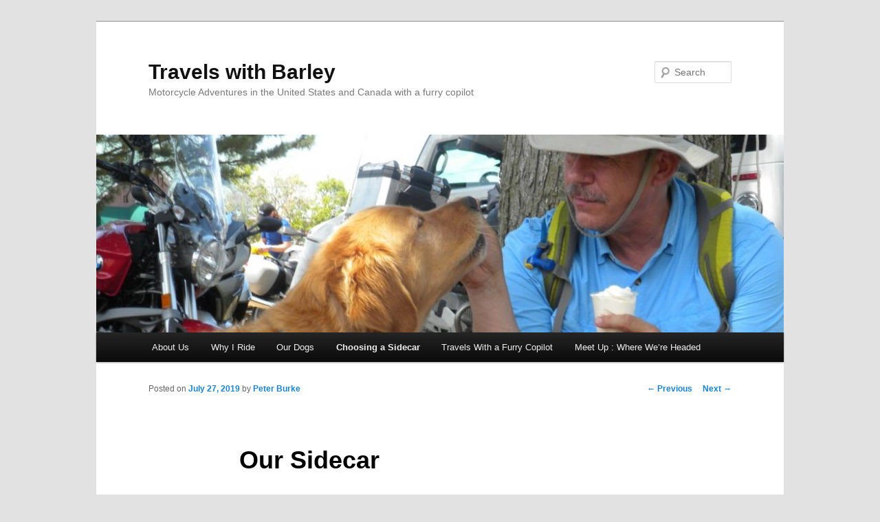

--- FILE ---
content_type: text/html; charset=UTF-8
request_url: http://travelswithbarley.com/2019/07/27/choosing-a-sidecar/
body_size: 11971
content:
<!DOCTYPE html>
<!--[if IE 6]>
<html id="ie6" lang="en-US">
<![endif]-->
<!--[if IE 7]>
<html id="ie7" lang="en-US">
<![endif]-->
<!--[if IE 8]>
<html id="ie8" lang="en-US">
<![endif]-->
<!--[if !(IE 6) & !(IE 7) & !(IE 8)]><!-->
<html lang="en-US">
<!--<![endif]-->
<head>
<meta charset="UTF-8" />
<meta name="viewport" content="width=device-width" />
<title>
Our Sidecar | Travels with Barley	</title>
<link rel="profile" href="https://gmpg.org/xfn/11" />
<link rel="stylesheet" type="text/css" media="all" href="http://travelswithbarley.com/wp-content/themes/twentyeleven/style.css?ver=20221101" />
<link rel="pingback" href="http://travelswithbarley.com/xmlrpc.php">
<!--[if lt IE 9]>
<script src="http://travelswithbarley.com/wp-content/themes/twentyeleven/js/html5.js?ver=3.7.0" type="text/javascript"></script>
<![endif]-->
<meta name='robots' content='max-image-preview:large' />
<link rel="alternate" type="application/rss+xml" title="Travels with Barley &raquo; Feed" href="http://travelswithbarley.com/feed/" />
<link rel="alternate" type="application/rss+xml" title="Travels with Barley &raquo; Comments Feed" href="http://travelswithbarley.com/comments/feed/" />
<link rel="alternate" type="application/rss+xml" title="Travels with Barley &raquo; Our Sidecar Comments Feed" href="http://travelswithbarley.com/2019/07/27/choosing-a-sidecar/feed/" />
<script type="text/javascript">
window._wpemojiSettings = {"baseUrl":"https:\/\/s.w.org\/images\/core\/emoji\/14.0.0\/72x72\/","ext":".png","svgUrl":"https:\/\/s.w.org\/images\/core\/emoji\/14.0.0\/svg\/","svgExt":".svg","source":{"concatemoji":"http:\/\/travelswithbarley.com\/wp-includes\/js\/wp-emoji-release.min.js?ver=6.1.9"}};
/*! This file is auto-generated */
!function(e,a,t){var n,r,o,i=a.createElement("canvas"),p=i.getContext&&i.getContext("2d");function s(e,t){var a=String.fromCharCode,e=(p.clearRect(0,0,i.width,i.height),p.fillText(a.apply(this,e),0,0),i.toDataURL());return p.clearRect(0,0,i.width,i.height),p.fillText(a.apply(this,t),0,0),e===i.toDataURL()}function c(e){var t=a.createElement("script");t.src=e,t.defer=t.type="text/javascript",a.getElementsByTagName("head")[0].appendChild(t)}for(o=Array("flag","emoji"),t.supports={everything:!0,everythingExceptFlag:!0},r=0;r<o.length;r++)t.supports[o[r]]=function(e){if(p&&p.fillText)switch(p.textBaseline="top",p.font="600 32px Arial",e){case"flag":return s([127987,65039,8205,9895,65039],[127987,65039,8203,9895,65039])?!1:!s([55356,56826,55356,56819],[55356,56826,8203,55356,56819])&&!s([55356,57332,56128,56423,56128,56418,56128,56421,56128,56430,56128,56423,56128,56447],[55356,57332,8203,56128,56423,8203,56128,56418,8203,56128,56421,8203,56128,56430,8203,56128,56423,8203,56128,56447]);case"emoji":return!s([129777,127995,8205,129778,127999],[129777,127995,8203,129778,127999])}return!1}(o[r]),t.supports.everything=t.supports.everything&&t.supports[o[r]],"flag"!==o[r]&&(t.supports.everythingExceptFlag=t.supports.everythingExceptFlag&&t.supports[o[r]]);t.supports.everythingExceptFlag=t.supports.everythingExceptFlag&&!t.supports.flag,t.DOMReady=!1,t.readyCallback=function(){t.DOMReady=!0},t.supports.everything||(n=function(){t.readyCallback()},a.addEventListener?(a.addEventListener("DOMContentLoaded",n,!1),e.addEventListener("load",n,!1)):(e.attachEvent("onload",n),a.attachEvent("onreadystatechange",function(){"complete"===a.readyState&&t.readyCallback()})),(e=t.source||{}).concatemoji?c(e.concatemoji):e.wpemoji&&e.twemoji&&(c(e.twemoji),c(e.wpemoji)))}(window,document,window._wpemojiSettings);
</script>
<style type="text/css">
img.wp-smiley,
img.emoji {
	display: inline !important;
	border: none !important;
	box-shadow: none !important;
	height: 1em !important;
	width: 1em !important;
	margin: 0 0.07em !important;
	vertical-align: -0.1em !important;
	background: none !important;
	padding: 0 !important;
}
</style>
	<link rel='stylesheet' id='wp-block-library-css' href='http://travelswithbarley.com/wp-includes/css/dist/block-library/style.min.css?ver=6.1.9' type='text/css' media='all' />
<style id='wp-block-library-theme-inline-css' type='text/css'>
.wp-block-audio figcaption{color:#555;font-size:13px;text-align:center}.is-dark-theme .wp-block-audio figcaption{color:hsla(0,0%,100%,.65)}.wp-block-audio{margin:0 0 1em}.wp-block-code{border:1px solid #ccc;border-radius:4px;font-family:Menlo,Consolas,monaco,monospace;padding:.8em 1em}.wp-block-embed figcaption{color:#555;font-size:13px;text-align:center}.is-dark-theme .wp-block-embed figcaption{color:hsla(0,0%,100%,.65)}.wp-block-embed{margin:0 0 1em}.blocks-gallery-caption{color:#555;font-size:13px;text-align:center}.is-dark-theme .blocks-gallery-caption{color:hsla(0,0%,100%,.65)}.wp-block-image figcaption{color:#555;font-size:13px;text-align:center}.is-dark-theme .wp-block-image figcaption{color:hsla(0,0%,100%,.65)}.wp-block-image{margin:0 0 1em}.wp-block-pullquote{border-top:4px solid;border-bottom:4px solid;margin-bottom:1.75em;color:currentColor}.wp-block-pullquote__citation,.wp-block-pullquote cite,.wp-block-pullquote footer{color:currentColor;text-transform:uppercase;font-size:.8125em;font-style:normal}.wp-block-quote{border-left:.25em solid;margin:0 0 1.75em;padding-left:1em}.wp-block-quote cite,.wp-block-quote footer{color:currentColor;font-size:.8125em;position:relative;font-style:normal}.wp-block-quote.has-text-align-right{border-left:none;border-right:.25em solid;padding-left:0;padding-right:1em}.wp-block-quote.has-text-align-center{border:none;padding-left:0}.wp-block-quote.is-large,.wp-block-quote.is-style-large,.wp-block-quote.is-style-plain{border:none}.wp-block-search .wp-block-search__label{font-weight:700}.wp-block-search__button{border:1px solid #ccc;padding:.375em .625em}:where(.wp-block-group.has-background){padding:1.25em 2.375em}.wp-block-separator.has-css-opacity{opacity:.4}.wp-block-separator{border:none;border-bottom:2px solid;margin-left:auto;margin-right:auto}.wp-block-separator.has-alpha-channel-opacity{opacity:1}.wp-block-separator:not(.is-style-wide):not(.is-style-dots){width:100px}.wp-block-separator.has-background:not(.is-style-dots){border-bottom:none;height:1px}.wp-block-separator.has-background:not(.is-style-wide):not(.is-style-dots){height:2px}.wp-block-table{margin:"0 0 1em 0"}.wp-block-table thead{border-bottom:3px solid}.wp-block-table tfoot{border-top:3px solid}.wp-block-table td,.wp-block-table th{word-break:normal}.wp-block-table figcaption{color:#555;font-size:13px;text-align:center}.is-dark-theme .wp-block-table figcaption{color:hsla(0,0%,100%,.65)}.wp-block-video figcaption{color:#555;font-size:13px;text-align:center}.is-dark-theme .wp-block-video figcaption{color:hsla(0,0%,100%,.65)}.wp-block-video{margin:0 0 1em}.wp-block-template-part.has-background{padding:1.25em 2.375em;margin-top:0;margin-bottom:0}
</style>
<link rel='stylesheet' id='classic-theme-styles-css' href='http://travelswithbarley.com/wp-includes/css/classic-themes.min.css?ver=1' type='text/css' media='all' />
<style id='global-styles-inline-css' type='text/css'>
body{--wp--preset--color--black: #000;--wp--preset--color--cyan-bluish-gray: #abb8c3;--wp--preset--color--white: #fff;--wp--preset--color--pale-pink: #f78da7;--wp--preset--color--vivid-red: #cf2e2e;--wp--preset--color--luminous-vivid-orange: #ff6900;--wp--preset--color--luminous-vivid-amber: #fcb900;--wp--preset--color--light-green-cyan: #7bdcb5;--wp--preset--color--vivid-green-cyan: #00d084;--wp--preset--color--pale-cyan-blue: #8ed1fc;--wp--preset--color--vivid-cyan-blue: #0693e3;--wp--preset--color--vivid-purple: #9b51e0;--wp--preset--color--blue: #1982d1;--wp--preset--color--dark-gray: #373737;--wp--preset--color--medium-gray: #666;--wp--preset--color--light-gray: #e2e2e2;--wp--preset--gradient--vivid-cyan-blue-to-vivid-purple: linear-gradient(135deg,rgba(6,147,227,1) 0%,rgb(155,81,224) 100%);--wp--preset--gradient--light-green-cyan-to-vivid-green-cyan: linear-gradient(135deg,rgb(122,220,180) 0%,rgb(0,208,130) 100%);--wp--preset--gradient--luminous-vivid-amber-to-luminous-vivid-orange: linear-gradient(135deg,rgba(252,185,0,1) 0%,rgba(255,105,0,1) 100%);--wp--preset--gradient--luminous-vivid-orange-to-vivid-red: linear-gradient(135deg,rgba(255,105,0,1) 0%,rgb(207,46,46) 100%);--wp--preset--gradient--very-light-gray-to-cyan-bluish-gray: linear-gradient(135deg,rgb(238,238,238) 0%,rgb(169,184,195) 100%);--wp--preset--gradient--cool-to-warm-spectrum: linear-gradient(135deg,rgb(74,234,220) 0%,rgb(151,120,209) 20%,rgb(207,42,186) 40%,rgb(238,44,130) 60%,rgb(251,105,98) 80%,rgb(254,248,76) 100%);--wp--preset--gradient--blush-light-purple: linear-gradient(135deg,rgb(255,206,236) 0%,rgb(152,150,240) 100%);--wp--preset--gradient--blush-bordeaux: linear-gradient(135deg,rgb(254,205,165) 0%,rgb(254,45,45) 50%,rgb(107,0,62) 100%);--wp--preset--gradient--luminous-dusk: linear-gradient(135deg,rgb(255,203,112) 0%,rgb(199,81,192) 50%,rgb(65,88,208) 100%);--wp--preset--gradient--pale-ocean: linear-gradient(135deg,rgb(255,245,203) 0%,rgb(182,227,212) 50%,rgb(51,167,181) 100%);--wp--preset--gradient--electric-grass: linear-gradient(135deg,rgb(202,248,128) 0%,rgb(113,206,126) 100%);--wp--preset--gradient--midnight: linear-gradient(135deg,rgb(2,3,129) 0%,rgb(40,116,252) 100%);--wp--preset--duotone--dark-grayscale: url('#wp-duotone-dark-grayscale');--wp--preset--duotone--grayscale: url('#wp-duotone-grayscale');--wp--preset--duotone--purple-yellow: url('#wp-duotone-purple-yellow');--wp--preset--duotone--blue-red: url('#wp-duotone-blue-red');--wp--preset--duotone--midnight: url('#wp-duotone-midnight');--wp--preset--duotone--magenta-yellow: url('#wp-duotone-magenta-yellow');--wp--preset--duotone--purple-green: url('#wp-duotone-purple-green');--wp--preset--duotone--blue-orange: url('#wp-duotone-blue-orange');--wp--preset--font-size--small: 13px;--wp--preset--font-size--medium: 20px;--wp--preset--font-size--large: 36px;--wp--preset--font-size--x-large: 42px;--wp--preset--spacing--20: 0.44rem;--wp--preset--spacing--30: 0.67rem;--wp--preset--spacing--40: 1rem;--wp--preset--spacing--50: 1.5rem;--wp--preset--spacing--60: 2.25rem;--wp--preset--spacing--70: 3.38rem;--wp--preset--spacing--80: 5.06rem;}:where(.is-layout-flex){gap: 0.5em;}body .is-layout-flow > .alignleft{float: left;margin-inline-start: 0;margin-inline-end: 2em;}body .is-layout-flow > .alignright{float: right;margin-inline-start: 2em;margin-inline-end: 0;}body .is-layout-flow > .aligncenter{margin-left: auto !important;margin-right: auto !important;}body .is-layout-constrained > .alignleft{float: left;margin-inline-start: 0;margin-inline-end: 2em;}body .is-layout-constrained > .alignright{float: right;margin-inline-start: 2em;margin-inline-end: 0;}body .is-layout-constrained > .aligncenter{margin-left: auto !important;margin-right: auto !important;}body .is-layout-constrained > :where(:not(.alignleft):not(.alignright):not(.alignfull)){max-width: var(--wp--style--global--content-size);margin-left: auto !important;margin-right: auto !important;}body .is-layout-constrained > .alignwide{max-width: var(--wp--style--global--wide-size);}body .is-layout-flex{display: flex;}body .is-layout-flex{flex-wrap: wrap;align-items: center;}body .is-layout-flex > *{margin: 0;}:where(.wp-block-columns.is-layout-flex){gap: 2em;}.has-black-color{color: var(--wp--preset--color--black) !important;}.has-cyan-bluish-gray-color{color: var(--wp--preset--color--cyan-bluish-gray) !important;}.has-white-color{color: var(--wp--preset--color--white) !important;}.has-pale-pink-color{color: var(--wp--preset--color--pale-pink) !important;}.has-vivid-red-color{color: var(--wp--preset--color--vivid-red) !important;}.has-luminous-vivid-orange-color{color: var(--wp--preset--color--luminous-vivid-orange) !important;}.has-luminous-vivid-amber-color{color: var(--wp--preset--color--luminous-vivid-amber) !important;}.has-light-green-cyan-color{color: var(--wp--preset--color--light-green-cyan) !important;}.has-vivid-green-cyan-color{color: var(--wp--preset--color--vivid-green-cyan) !important;}.has-pale-cyan-blue-color{color: var(--wp--preset--color--pale-cyan-blue) !important;}.has-vivid-cyan-blue-color{color: var(--wp--preset--color--vivid-cyan-blue) !important;}.has-vivid-purple-color{color: var(--wp--preset--color--vivid-purple) !important;}.has-black-background-color{background-color: var(--wp--preset--color--black) !important;}.has-cyan-bluish-gray-background-color{background-color: var(--wp--preset--color--cyan-bluish-gray) !important;}.has-white-background-color{background-color: var(--wp--preset--color--white) !important;}.has-pale-pink-background-color{background-color: var(--wp--preset--color--pale-pink) !important;}.has-vivid-red-background-color{background-color: var(--wp--preset--color--vivid-red) !important;}.has-luminous-vivid-orange-background-color{background-color: var(--wp--preset--color--luminous-vivid-orange) !important;}.has-luminous-vivid-amber-background-color{background-color: var(--wp--preset--color--luminous-vivid-amber) !important;}.has-light-green-cyan-background-color{background-color: var(--wp--preset--color--light-green-cyan) !important;}.has-vivid-green-cyan-background-color{background-color: var(--wp--preset--color--vivid-green-cyan) !important;}.has-pale-cyan-blue-background-color{background-color: var(--wp--preset--color--pale-cyan-blue) !important;}.has-vivid-cyan-blue-background-color{background-color: var(--wp--preset--color--vivid-cyan-blue) !important;}.has-vivid-purple-background-color{background-color: var(--wp--preset--color--vivid-purple) !important;}.has-black-border-color{border-color: var(--wp--preset--color--black) !important;}.has-cyan-bluish-gray-border-color{border-color: var(--wp--preset--color--cyan-bluish-gray) !important;}.has-white-border-color{border-color: var(--wp--preset--color--white) !important;}.has-pale-pink-border-color{border-color: var(--wp--preset--color--pale-pink) !important;}.has-vivid-red-border-color{border-color: var(--wp--preset--color--vivid-red) !important;}.has-luminous-vivid-orange-border-color{border-color: var(--wp--preset--color--luminous-vivid-orange) !important;}.has-luminous-vivid-amber-border-color{border-color: var(--wp--preset--color--luminous-vivid-amber) !important;}.has-light-green-cyan-border-color{border-color: var(--wp--preset--color--light-green-cyan) !important;}.has-vivid-green-cyan-border-color{border-color: var(--wp--preset--color--vivid-green-cyan) !important;}.has-pale-cyan-blue-border-color{border-color: var(--wp--preset--color--pale-cyan-blue) !important;}.has-vivid-cyan-blue-border-color{border-color: var(--wp--preset--color--vivid-cyan-blue) !important;}.has-vivid-purple-border-color{border-color: var(--wp--preset--color--vivid-purple) !important;}.has-vivid-cyan-blue-to-vivid-purple-gradient-background{background: var(--wp--preset--gradient--vivid-cyan-blue-to-vivid-purple) !important;}.has-light-green-cyan-to-vivid-green-cyan-gradient-background{background: var(--wp--preset--gradient--light-green-cyan-to-vivid-green-cyan) !important;}.has-luminous-vivid-amber-to-luminous-vivid-orange-gradient-background{background: var(--wp--preset--gradient--luminous-vivid-amber-to-luminous-vivid-orange) !important;}.has-luminous-vivid-orange-to-vivid-red-gradient-background{background: var(--wp--preset--gradient--luminous-vivid-orange-to-vivid-red) !important;}.has-very-light-gray-to-cyan-bluish-gray-gradient-background{background: var(--wp--preset--gradient--very-light-gray-to-cyan-bluish-gray) !important;}.has-cool-to-warm-spectrum-gradient-background{background: var(--wp--preset--gradient--cool-to-warm-spectrum) !important;}.has-blush-light-purple-gradient-background{background: var(--wp--preset--gradient--blush-light-purple) !important;}.has-blush-bordeaux-gradient-background{background: var(--wp--preset--gradient--blush-bordeaux) !important;}.has-luminous-dusk-gradient-background{background: var(--wp--preset--gradient--luminous-dusk) !important;}.has-pale-ocean-gradient-background{background: var(--wp--preset--gradient--pale-ocean) !important;}.has-electric-grass-gradient-background{background: var(--wp--preset--gradient--electric-grass) !important;}.has-midnight-gradient-background{background: var(--wp--preset--gradient--midnight) !important;}.has-small-font-size{font-size: var(--wp--preset--font-size--small) !important;}.has-medium-font-size{font-size: var(--wp--preset--font-size--medium) !important;}.has-large-font-size{font-size: var(--wp--preset--font-size--large) !important;}.has-x-large-font-size{font-size: var(--wp--preset--font-size--x-large) !important;}
.wp-block-navigation a:where(:not(.wp-element-button)){color: inherit;}
:where(.wp-block-columns.is-layout-flex){gap: 2em;}
.wp-block-pullquote{font-size: 1.5em;line-height: 1.6;}
</style>
<link rel='stylesheet' id='twentyeleven-block-style-css' href='http://travelswithbarley.com/wp-content/themes/twentyeleven/blocks.css?ver=20220927' type='text/css' media='all' />
<link rel="https://api.w.org/" href="http://travelswithbarley.com/wp-json/" /><link rel="alternate" type="application/json" href="http://travelswithbarley.com/wp-json/wp/v2/posts/66" /><link rel="EditURI" type="application/rsd+xml" title="RSD" href="http://travelswithbarley.com/xmlrpc.php?rsd" />
<link rel="wlwmanifest" type="application/wlwmanifest+xml" href="http://travelswithbarley.com/wp-includes/wlwmanifest.xml" />
<meta name="generator" content="WordPress 6.1.9" />
<link rel="canonical" href="http://travelswithbarley.com/2019/07/27/choosing-a-sidecar/" />
<link rel='shortlink' href='http://travelswithbarley.com/?p=66' />
<link rel="alternate" type="application/json+oembed" href="http://travelswithbarley.com/wp-json/oembed/1.0/embed?url=http%3A%2F%2Ftravelswithbarley.com%2F2019%2F07%2F27%2Fchoosing-a-sidecar%2F" />
<link rel="alternate" type="text/xml+oembed" href="http://travelswithbarley.com/wp-json/oembed/1.0/embed?url=http%3A%2F%2Ftravelswithbarley.com%2F2019%2F07%2F27%2Fchoosing-a-sidecar%2F&#038;format=xml" />
		<style type="text/css" id="wp-custom-css">
			body {
  font-family: Arial, Helvetica, sans-serif;
}		</style>
		</head>

<body class="post-template-default single single-post postid-66 single-format-standard wp-embed-responsive singular two-column right-sidebar">
<div class="skip-link"><a class="assistive-text" href="#content">Skip to primary content</a></div><svg xmlns="http://www.w3.org/2000/svg" viewBox="0 0 0 0" width="0" height="0" focusable="false" role="none" style="visibility: hidden; position: absolute; left: -9999px; overflow: hidden;" ><defs><filter id="wp-duotone-dark-grayscale"><feColorMatrix color-interpolation-filters="sRGB" type="matrix" values=" .299 .587 .114 0 0 .299 .587 .114 0 0 .299 .587 .114 0 0 .299 .587 .114 0 0 " /><feComponentTransfer color-interpolation-filters="sRGB" ><feFuncR type="table" tableValues="0 0.49803921568627" /><feFuncG type="table" tableValues="0 0.49803921568627" /><feFuncB type="table" tableValues="0 0.49803921568627" /><feFuncA type="table" tableValues="1 1" /></feComponentTransfer><feComposite in2="SourceGraphic" operator="in" /></filter></defs></svg><svg xmlns="http://www.w3.org/2000/svg" viewBox="0 0 0 0" width="0" height="0" focusable="false" role="none" style="visibility: hidden; position: absolute; left: -9999px; overflow: hidden;" ><defs><filter id="wp-duotone-grayscale"><feColorMatrix color-interpolation-filters="sRGB" type="matrix" values=" .299 .587 .114 0 0 .299 .587 .114 0 0 .299 .587 .114 0 0 .299 .587 .114 0 0 " /><feComponentTransfer color-interpolation-filters="sRGB" ><feFuncR type="table" tableValues="0 1" /><feFuncG type="table" tableValues="0 1" /><feFuncB type="table" tableValues="0 1" /><feFuncA type="table" tableValues="1 1" /></feComponentTransfer><feComposite in2="SourceGraphic" operator="in" /></filter></defs></svg><svg xmlns="http://www.w3.org/2000/svg" viewBox="0 0 0 0" width="0" height="0" focusable="false" role="none" style="visibility: hidden; position: absolute; left: -9999px; overflow: hidden;" ><defs><filter id="wp-duotone-purple-yellow"><feColorMatrix color-interpolation-filters="sRGB" type="matrix" values=" .299 .587 .114 0 0 .299 .587 .114 0 0 .299 .587 .114 0 0 .299 .587 .114 0 0 " /><feComponentTransfer color-interpolation-filters="sRGB" ><feFuncR type="table" tableValues="0.54901960784314 0.98823529411765" /><feFuncG type="table" tableValues="0 1" /><feFuncB type="table" tableValues="0.71764705882353 0.25490196078431" /><feFuncA type="table" tableValues="1 1" /></feComponentTransfer><feComposite in2="SourceGraphic" operator="in" /></filter></defs></svg><svg xmlns="http://www.w3.org/2000/svg" viewBox="0 0 0 0" width="0" height="0" focusable="false" role="none" style="visibility: hidden; position: absolute; left: -9999px; overflow: hidden;" ><defs><filter id="wp-duotone-blue-red"><feColorMatrix color-interpolation-filters="sRGB" type="matrix" values=" .299 .587 .114 0 0 .299 .587 .114 0 0 .299 .587 .114 0 0 .299 .587 .114 0 0 " /><feComponentTransfer color-interpolation-filters="sRGB" ><feFuncR type="table" tableValues="0 1" /><feFuncG type="table" tableValues="0 0.27843137254902" /><feFuncB type="table" tableValues="0.5921568627451 0.27843137254902" /><feFuncA type="table" tableValues="1 1" /></feComponentTransfer><feComposite in2="SourceGraphic" operator="in" /></filter></defs></svg><svg xmlns="http://www.w3.org/2000/svg" viewBox="0 0 0 0" width="0" height="0" focusable="false" role="none" style="visibility: hidden; position: absolute; left: -9999px; overflow: hidden;" ><defs><filter id="wp-duotone-midnight"><feColorMatrix color-interpolation-filters="sRGB" type="matrix" values=" .299 .587 .114 0 0 .299 .587 .114 0 0 .299 .587 .114 0 0 .299 .587 .114 0 0 " /><feComponentTransfer color-interpolation-filters="sRGB" ><feFuncR type="table" tableValues="0 0" /><feFuncG type="table" tableValues="0 0.64705882352941" /><feFuncB type="table" tableValues="0 1" /><feFuncA type="table" tableValues="1 1" /></feComponentTransfer><feComposite in2="SourceGraphic" operator="in" /></filter></defs></svg><svg xmlns="http://www.w3.org/2000/svg" viewBox="0 0 0 0" width="0" height="0" focusable="false" role="none" style="visibility: hidden; position: absolute; left: -9999px; overflow: hidden;" ><defs><filter id="wp-duotone-magenta-yellow"><feColorMatrix color-interpolation-filters="sRGB" type="matrix" values=" .299 .587 .114 0 0 .299 .587 .114 0 0 .299 .587 .114 0 0 .299 .587 .114 0 0 " /><feComponentTransfer color-interpolation-filters="sRGB" ><feFuncR type="table" tableValues="0.78039215686275 1" /><feFuncG type="table" tableValues="0 0.94901960784314" /><feFuncB type="table" tableValues="0.35294117647059 0.47058823529412" /><feFuncA type="table" tableValues="1 1" /></feComponentTransfer><feComposite in2="SourceGraphic" operator="in" /></filter></defs></svg><svg xmlns="http://www.w3.org/2000/svg" viewBox="0 0 0 0" width="0" height="0" focusable="false" role="none" style="visibility: hidden; position: absolute; left: -9999px; overflow: hidden;" ><defs><filter id="wp-duotone-purple-green"><feColorMatrix color-interpolation-filters="sRGB" type="matrix" values=" .299 .587 .114 0 0 .299 .587 .114 0 0 .299 .587 .114 0 0 .299 .587 .114 0 0 " /><feComponentTransfer color-interpolation-filters="sRGB" ><feFuncR type="table" tableValues="0.65098039215686 0.40392156862745" /><feFuncG type="table" tableValues="0 1" /><feFuncB type="table" tableValues="0.44705882352941 0.4" /><feFuncA type="table" tableValues="1 1" /></feComponentTransfer><feComposite in2="SourceGraphic" operator="in" /></filter></defs></svg><svg xmlns="http://www.w3.org/2000/svg" viewBox="0 0 0 0" width="0" height="0" focusable="false" role="none" style="visibility: hidden; position: absolute; left: -9999px; overflow: hidden;" ><defs><filter id="wp-duotone-blue-orange"><feColorMatrix color-interpolation-filters="sRGB" type="matrix" values=" .299 .587 .114 0 0 .299 .587 .114 0 0 .299 .587 .114 0 0 .299 .587 .114 0 0 " /><feComponentTransfer color-interpolation-filters="sRGB" ><feFuncR type="table" tableValues="0.098039215686275 1" /><feFuncG type="table" tableValues="0 0.66274509803922" /><feFuncB type="table" tableValues="0.84705882352941 0.41960784313725" /><feFuncA type="table" tableValues="1 1" /></feComponentTransfer><feComposite in2="SourceGraphic" operator="in" /></filter></defs></svg><div id="page" class="hfeed">
	<header id="branding">
			<hgroup>
				<h1 id="site-title"><span><a href="http://travelswithbarley.com/" rel="home">Travels with Barley</a></span></h1>
				<h2 id="site-description">Motorcycle Adventures in the United States and Canada with a furry copilot</h2>
			</hgroup>

						<a href="http://travelswithbarley.com/">
									<img src="http://travelswithbarley.com/wp-content/uploads/2019/07/cropped-SharingVanillaLO.jpg" width="1000" height="288" alt="Travels with Barley" />
								</a>
			
									<form method="get" id="searchform" action="http://travelswithbarley.com/">
		<label for="s" class="assistive-text">Search</label>
		<input type="text" class="field" name="s" id="s" placeholder="Search" />
		<input type="submit" class="submit" name="submit" id="searchsubmit" value="Search" />
	</form>
			
			<nav id="access">
				<h3 class="assistive-text">Main menu</h3>
				<div class="menu-top-menu-container"><ul id="menu-top-menu" class="menu"><li id="menu-item-56" class="menu-item menu-item-type-post_type menu-item-object-page menu-item-home menu-item-56"><a href="http://travelswithbarley.com/">About Us</a></li>
<li id="menu-item-60" class="menu-item menu-item-type-post_type menu-item-object-page menu-item-60"><a href="http://travelswithbarley.com/why-i-ride/">Why I Ride</a></li>
<li id="menu-item-57" class="menu-item menu-item-type-post_type menu-item-object-page menu-item-has-children menu-item-57"><a href="http://travelswithbarley.com/our-dogs/">Our Dogs</a>
<ul class="sub-menu">
	<li id="menu-item-64" class="menu-item menu-item-type-post_type menu-item-object-post menu-item-64"><a href="http://travelswithbarley.com/2019/07/15/molson/">Molson</a></li>
	<li id="menu-item-63" class="menu-item menu-item-type-post_type menu-item-object-post menu-item-63"><a href="http://travelswithbarley.com/2019/07/27/tuppence/">Tuppence</a></li>
	<li id="menu-item-132" class="menu-item menu-item-type-post_type menu-item-object-post menu-item-132"><a href="http://travelswithbarley.com/2019/07/28/tadcaster/">Tadcaster</a></li>
	<li id="menu-item-131" class="menu-item menu-item-type-post_type menu-item-object-post menu-item-131"><a href="http://travelswithbarley.com/2019/07/28/saint-kazoo/">Kazoo</a></li>
	<li id="menu-item-230" class="menu-item menu-item-type-post_type menu-item-object-post menu-item-230"><a href="http://travelswithbarley.com/2019/07/27/how-to-train-your-dragon/">Barley</a></li>
	<li id="menu-item-232" class="menu-item menu-item-type-post_type menu-item-object-post menu-item-232"><a href="http://travelswithbarley.com/2019/07/28/tulliver/">Tulliver: 2010 – 2021</a></li>
	<li id="menu-item-231" class="menu-item menu-item-type-post_type menu-item-object-post menu-item-231"><a href="http://travelswithbarley.com/2019/07/31/shot-o-glenlivet/">Glenlivet</a></li>
	<li id="menu-item-1750" class="menu-item menu-item-type-post_type menu-item-object-page menu-item-1750"><a href="http://travelswithbarley.com/our-dogs/talisker/">Talisker</a></li>
</ul>
</li>
<li id="menu-item-59" class="menu-item menu-item-type-post_type menu-item-object-page current-menu-ancestor current-menu-parent current_page_parent current_page_ancestor menu-item-has-children menu-item-59"><a href="http://travelswithbarley.com/the-sidecar/">Choosing a Sidecar</a>
<ul class="sub-menu">
	<li id="menu-item-82" class="menu-item menu-item-type-post_type menu-item-object-post current-menu-item menu-item-82"><a href="http://travelswithbarley.com/2019/07/27/choosing-a-sidecar/" aria-current="page">Our Sidecar</a></li>
	<li id="menu-item-464" class="menu-item menu-item-type-post_type menu-item-object-post menu-item-464"><a href="http://travelswithbarley.com/2019/12/01/sidecar-overhaul/">Sidecar Overhaul</a></li>
	<li id="menu-item-81" class="menu-item menu-item-type-post_type menu-item-object-post menu-item-81"><a href="http://travelswithbarley.com/2019/07/27/how-to-train-your-dragon/">How to Train Your Dragon : Barley</a></li>
	<li id="menu-item-567" class="menu-item menu-item-type-post_type menu-item-object-post menu-item-567"><a href="http://travelswithbarley.com/2019/12/02/glenlivet-training-a-rookie/">Glenlivet: Training a Rookie</a></li>
</ul>
</li>
<li id="menu-item-79" class="menu-item menu-item-type-post_type menu-item-object-page menu-item-has-children menu-item-79"><a href="http://travelswithbarley.com/travels-with-dog/">Travels With a Furry Copilot</a>
<ul class="sub-menu">
	<li id="menu-item-123" class="menu-item menu-item-type-post_type menu-item-object-page menu-item-has-children menu-item-123"><a href="http://travelswithbarley.com/barleys-sidecar-adventures/">Barley’s Sidecar Adventures</a>
	<ul class="sub-menu">
		<li id="menu-item-517" class="menu-item menu-item-type-post_type menu-item-object-post menu-item-517"><a href="http://travelswithbarley.com/2019/12/04/2010-a-shakedown-cruise-to-north-bay-ontario/">2010: A shakedown cruise to North Bay, Ontario</a></li>
		<li id="menu-item-565" class="menu-item menu-item-type-post_type menu-item-object-post menu-item-565"><a href="http://travelswithbarley.com/2019/12/04/2011-around-the-great-lakes/">2011: Around the Great Lakes</a></li>
		<li id="menu-item-872" class="menu-item menu-item-type-post_type menu-item-object-post menu-item-872"><a href="http://travelswithbarley.com/2020/05/08/2012-missouri/">2012: Missouri</a></li>
		<li id="menu-item-912" class="menu-item menu-item-type-post_type menu-item-object-post menu-item-912"><a href="http://travelswithbarley.com/2020/05/08/2013-the-pacific-coast/">2013: The Pacific Coast</a></li>
		<li id="menu-item-1147" class="menu-item menu-item-type-post_type menu-item-object-post menu-item-1147"><a href="http://travelswithbarley.com/2020/05/10/2014-minnesota/">2014: Minnesota</a></li>
		<li id="menu-item-1307" class="menu-item menu-item-type-post_type menu-item-object-post menu-item-1307"><a href="http://travelswithbarley.com/2020/05/10/hints-of-mortality/">2015: Hints of Mortality</a></li>
	</ul>
</li>
	<li id="menu-item-1427" class="menu-item menu-item-type-post_type menu-item-object-post menu-item-has-children menu-item-1427"><a href="http://travelswithbarley.com/2020/05/12/tullivers-travels/">Tulliver’s Travels</a>
	<ul class="sub-menu">
		<li id="menu-item-857" class="menu-item menu-item-type-post_type menu-item-object-page menu-item-857"><a href="http://travelswithbarley.com/travels-with-dog/tullivers-travels/">2016: Tulliver&#8217;s First Adventure: Niagara Falls</a></li>
		<li id="menu-item-1418" class="menu-item menu-item-type-post_type menu-item-object-post menu-item-1418"><a href="http://travelswithbarley.com/2019/12/08/tullys-second-adventure-the-salt-lake-city-rally/">2017: Tully&#8217;s Second Adventure: Utah</a></li>
	</ul>
</li>
	<li id="menu-item-239" class="menu-item menu-item-type-post_type menu-item-object-page menu-item-has-children menu-item-239"><a href="http://travelswithbarley.com/glenlivit-starting-from-scratch/">Glenlivet: Starting From Scratch</a>
	<ul class="sub-menu">
		<li id="menu-item-1420" class="menu-item menu-item-type-post_type menu-item-object-post menu-item-1420"><a href="http://travelswithbarley.com/2019/11/21/gillys-first-ride-placeholder/">2018: Glenlivet&#8217;s First Adventure: Iowa</a></li>
		<li id="menu-item-1419" class="menu-item menu-item-type-post_type menu-item-object-page menu-item-1419"><a href="http://travelswithbarley.com/glenlivets-second-rally-tennessee/">2019: Glenlivet&#8217;s Second Rally: Tennessee</a></li>
		<li id="menu-item-1500" class="menu-item menu-item-type-post_type menu-item-object-post menu-item-1500"><a href="http://travelswithbarley.com/2020/12/31/2020-the-trip-that-didnt-happen/">2020: The Trip That Didn’t Happen</a></li>
		<li id="menu-item-1688" class="menu-item menu-item-type-post_type menu-item-object-page menu-item-1688"><a href="http://travelswithbarley.com/2021-back-to-montana/">2021: Back to Montana</a></li>
		<li id="menu-item-2003" class="menu-item menu-item-type-post_type menu-item-object-page menu-item-2003"><a href="http://travelswithbarley.com/2022-missouri/">2022: Missouri</a></li>
		<li id="menu-item-2180" class="menu-item menu-item-type-post_type menu-item-object-page menu-item-has-children menu-item-2180"><a href="http://travelswithbarley.com/2023-doswell-virginia-our-50th-rally/">2023: Doswell, Virginia: Our 50th rally</a>
		<ul class="sub-menu">
			<li id="menu-item-2225" class="menu-item menu-item-type-post_type menu-item-object-page menu-item-2225"><a href="http://travelswithbarley.com/post-collision-rebuild-winter-of-23-24/">Post-collision Rebuild: Winter of ’23-’24</a></li>
		</ul>
</li>
		<li id="menu-item-2398" class="menu-item menu-item-type-post_type menu-item-object-page menu-item-2398"><a href="http://travelswithbarley.com/glenlivit-starting-from-scratch/2024-oregon-a-different-way/">2024: Oregon a different way</a></li>
	</ul>
</li>
</ul>
</li>
<li id="menu-item-134" class="menu-item menu-item-type-post_type menu-item-object-page menu-item-134"><a href="http://travelswithbarley.com/meet-up-where-were-headed/">Meet Up : Where We’re Headed</a></li>
</ul></div>			</nav><!-- #access -->
	</header><!-- #branding -->


	<div id="main">

		<div id="primary">
			<div id="content" role="main">

				
					<nav id="nav-single">
						<h3 class="assistive-text">Post navigation</h3>
						<span class="nav-previous"><a href="http://travelswithbarley.com/2019/07/27/tuppence/" rel="prev"><span class="meta-nav">&larr;</span> Previous</a></span>
						<span class="nav-next"><a href="http://travelswithbarley.com/2019/07/27/how-to-train-your-dragon/" rel="next">Next <span class="meta-nav">&rarr;</span></a></span>
					</nav><!-- #nav-single -->

					
<article id="post-66" class="post-66 post type-post status-publish format-standard has-post-thumbnail hentry category-sidecar category-training tag-dogs tag-motorcycle-travel tag-sidecar tag-training">
	<header class="entry-header">
		<h1 class="entry-title">Our Sidecar</h1>

				<div class="entry-meta">
			<span class="sep">Posted on </span><a href="http://travelswithbarley.com/2019/07/27/choosing-a-sidecar/" title="9:45 pm" rel="bookmark"><time class="entry-date" datetime="2019-07-27T21:45:11+00:00">July 27, 2019</time></a><span class="by-author"> <span class="sep"> by </span> <span class="author vcard"><a class="url fn n" href="http://travelswithbarley.com/author/glenlivet/" title="View all posts by Peter Burke" rel="author">Peter Burke</a></span></span>		</div><!-- .entry-meta -->
			</header><!-- .entry-header -->

	<div class="entry-content">
		
<h1>Choosing a Sidecar</h1>



<p>I first saw the sidecar that would be mine at the BMW Motorcycle Owners of America rally in Johnson City, Tennessee. It was attached to a 2007 BMW R1200GS, a virtual twin to the bike I already owned. This meant I already had the tools needed to wrench on it, already knew how to perform routine maintenance on the bike. The Hannigan sidecar was a sleek fiberglass affair painted a bright metallic yellow with the bike painted to match. The design included a clamshell lid with a high rim that, to my mind, was more dog safe than the traditional hacks with the step-through tub.</p>



<figure class="wp-block-image"><a href="http://web.archive.org/web/20180928195627/http://travelswithbarley.com/wp-content/uploads/2013/04/CheckingItOut.jpg"><img decoding="async" width="640" height="480" src="http://travelswithbarley.com/wp-content/uploads/2019/07/CheckingItOut.jpg" alt="" class="wp-image-67" srcset="http://travelswithbarley.com/wp-content/uploads/2019/07/CheckingItOut.jpg 640w, http://travelswithbarley.com/wp-content/uploads/2019/07/CheckingItOut-300x225.jpg 300w, http://travelswithbarley.com/wp-content/uploads/2019/07/CheckingItOut-400x300.jpg 400w" sizes="(max-width: 640px) 100vw, 640px" /></a><figcaption>Barley and Tadcaster checking out this strange new crate</figcaption></figure>



<p>I returned to Vermont with sidecars on my mind. I investigated other brands, but while I found them attractive I always came back to the sleek lines of the Hannigan. A year later the gently used rig from Tennessee went up for sale. I put a deposit on it immediately. The dealer asked to use it one last time as a static display at the Americade Rally in Lake George, New York. Bonus for me! Americade was just a few hours away from my home, while the Hannigan factory was located in far away western Kentucky; I quickly agreed to meet Dave and Ruth Ann Hannigan at their motel as the rally was wrapping up.</p>



<p>The plan was to enjoy a leisurely trip in perfect weather, with me taking to the feel of piloting a sidecar as naturally as I’d done with motorcycles four decades before. The reality was a harrowing ride home in driving rain, herding a rig that seemed intent on ignoring my efforts to stay in my lane, leaving me wondering if I could turn around and get my money back! Puddles at the side of the road seemed to pull me toward the drainage ditch, roadway debris was difficult to avoid with an extra wheel to worry about, wind and crowning of the pavement seemed to require an awful lot of strength to compensate for, and steering was about as easy as doing figure eights in an antique truck with flat tires up front.</p>



<p>But after a hundred miles or so the sun came out, the wind dropped off, and I began to sense a very different type of thrill. It wasn’t fast, it didn’t lean, handling was not effortless, but there was a certain coolness to navigating the roads of Vermont in a vehicle so different!</p>



<p>Thus was born the crap-eating grin.</p>



<p>There were no sidecar classes in New England, and the thought of driving my new rig one thousand miles to learn how to drive it properly didn’t sound like a very good plan. I figured by the time I arrived at the class I’d be pretty good. So I bought The Yellow Book, a sidecarist’s bible, studied the lessons and practiced endlessly in the parking lot of our local high school. When I felt fairly proficient I convinced my wife to don her helmet and ride with me, but it didn’t work out.</p>



<p>I found her screams somewhat distracting.</p>



<p>It was time to train the dogs to ride with me. I had four goldens at the time. My hope was that Tadcaster, who had just been diagnosed with an aggressive variant of lymphoma, would take to it like a fish to water and we’d have one adventure together before I lost him. But even though Tadcaster loved riding with me on our ATV, he was terrified of this rig. I tried Tulliver next. While he was comfortable on the dog bed, the moment the clamshell lid was closed he would try to claw his way out. Not good. Next came an abortive attempt to convince 18 month old Kazoo that this was a real treat, but at that age he had zero interest in anything he couldn’t eat or hump. That left Barley, the runt of the pack and my last hope.</p>



<p>“Hey, Barley! Wanna go for a ride?” I asked, kneeling next to the rig holding the lid up. He jumped right in and sat facing forward behind the windshield like a natural. I clipped him in and closed the lid while he smiled happily. I started the engine – no change. I slipped into gear and pulled slowly forward to the edge of the driveway; he looked at me and wagged. I pulled out onto our dirt road intending to check our mailbox at the start of the pavement a quarter mile down the hill. Barley did just fine, peering ahead to look at the world with interest, noting every bird and rodent along the way, so I kept going. We passed the nearby Trapp Family Lodge where tourists pointed and took his picture, introducing him to celebrity.</p>



<p>He did just fine.</p>



<div class="wp-block-image"><figure class="alignright"><a href="http://web.archive.org/web/20180928195627/http://travelswithbarley.com/wp-content/uploads/2013/04/BarleyInHack.jpg"><img decoding="async" loading="lazy" width="300" height="210" src="http://travelswithbarley.com/wp-content/uploads/2019/07/BarleyInHack-300x210.jpg" alt="" class="wp-image-68"/></a><figcaption>Looking a tad worried with the clamshell closed</figcaption></figure></div>



<p>For the next couple of months we did training rides every day. They were short at first, with frequent stops for treats or play. Rural Vermont is extremely dog friendly, and many merchants keep treats behind the counter. Barley quickly memorized the good spots and gave me the evil eye if I passed any one of them. “There’s bacon in that building you just passed.&nbsp;<em>HELLO!”</em></p>



<p>The cancer took Tadcaster in early Spring. He took with him a mountain of joy. Barley felt it too, as Tadders had been his constant playmate. We needed to recharge, he and I, so set off on our first multi-day trip, a trial run of sorts to iron out the bugs and find our shared rhythm of the road.</p>



<p><a href="http://travelswithbarley.com/2019/07/27/how-to-train-your-dragon/">HOW TO TRAIN YOUR DRAGON</a></p>



<p><a href="http://travelswithbarley.com/travels-with-dog/">OUR SIDECAR ADVENTURES</a></p>
			</div><!-- .entry-content -->

	<footer class="entry-meta">
		This entry was posted in <a href="http://travelswithbarley.com/category/sidecar/" rel="category tag">Sidecar</a>, <a href="http://travelswithbarley.com/category/training/" rel="category tag">Training</a> and tagged <a href="http://travelswithbarley.com/tag/dogs/" rel="tag">dogs</a>, <a href="http://travelswithbarley.com/tag/motorcycle-travel/" rel="tag">Motorcycle Travel</a>, <a href="http://travelswithbarley.com/tag/sidecar/" rel="tag">Sidecar</a>, <a href="http://travelswithbarley.com/tag/training/" rel="tag">Training</a> by <a href="http://travelswithbarley.com/author/glenlivet/">Peter Burke</a>. Bookmark the <a href="http://travelswithbarley.com/2019/07/27/choosing-a-sidecar/" title="Permalink to Our Sidecar" rel="bookmark">permalink</a>.
		
			</footer><!-- .entry-meta -->
</article><!-- #post-66 -->

						<div id="comments">
	
	
	
	
</div><!-- #comments -->

				
			</div><!-- #content -->
		</div><!-- #primary -->


	</div><!-- #main -->

	<footer id="colophon">

			
<div id="supplementary" class="one">
	
	
		<div id="third" class="widget-area" role="complementary">
		<aside id="meta-2" class="widget widget_meta"><h3 class="widget-title">Meta</h3>
		<ul>
						<li><a href="http://travelswithbarley.com/wp-login.php">Log in</a></li>
			<li><a href="http://travelswithbarley.com/feed/">Entries feed</a></li>
			<li><a href="http://travelswithbarley.com/comments/feed/">Comments feed</a></li>

			<li><a href="https://wordpress.org/">WordPress.org</a></li>
		</ul>

		</aside>	</div><!-- #third .widget-area -->
	</div><!-- #supplementary -->

			<div id="site-generator">
												<a href="https://wordpress.org/" class="imprint" title="Semantic Personal Publishing Platform">
					Proudly powered by WordPress				</a>
			</div>
	</footer><!-- #colophon -->
</div><!-- #page -->

<script type='text/javascript' src='http://travelswithbarley.com/wp-includes/js/comment-reply.min.js?ver=6.1.9' id='comment-reply-js'></script>

</body>
</html>
